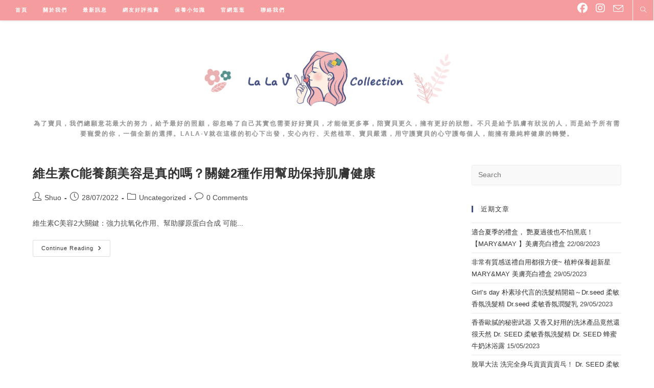

--- FILE ---
content_type: text/html; charset=UTF-8
request_url: https://lalavblog.com/tag/%E7%B6%AD%E7%94%9F%E7%B4%A0c/
body_size: 19155
content:
<!DOCTYPE html>
<html class="html" lang="zh-TW">
<head>
	<meta charset="UTF-8">
	<link rel="profile" href="https://gmpg.org/xfn/11">

	<meta name='robots' content='index, follow, max-image-preview:large, max-snippet:-1, max-video-preview:-1' />
	<style>img:is([sizes="auto" i], [sizes^="auto," i]) { contain-intrinsic-size: 3000px 1500px }</style>
	<meta name="viewport" content="width=device-width, initial-scale=1">
	<!-- This site is optimized with the Yoast SEO plugin v26.8 - https://yoast.com/product/yoast-seo-wordpress/ -->
	<title>維生素C 彙整 - LaLa V</title>
	<link rel="canonical" href="https://lalavblog.com/tag/維生素c/" />
	<meta property="og:locale" content="zh_TW" />
	<meta property="og:type" content="article" />
	<meta property="og:title" content="維生素C 彙整 - LaLa V" />
	<meta property="og:url" content="https://lalavblog.com/tag/維生素c/" />
	<meta property="og:site_name" content="LaLa V" />
	<meta name="twitter:card" content="summary_large_image" />
	<script type="application/ld+json" class="yoast-schema-graph">{"@context":"https://schema.org","@graph":[{"@type":"CollectionPage","@id":"https://lalavblog.com/tag/%e7%b6%ad%e7%94%9f%e7%b4%a0c/","url":"https://lalavblog.com/tag/%e7%b6%ad%e7%94%9f%e7%b4%a0c/","name":"維生素C 彙整 - LaLa V","isPartOf":{"@id":"https://lalavblog.com/#website"},"breadcrumb":{"@id":"https://lalavblog.com/tag/%e7%b6%ad%e7%94%9f%e7%b4%a0c/#breadcrumb"},"inLanguage":"zh-TW"},{"@type":"BreadcrumbList","@id":"https://lalavblog.com/tag/%e7%b6%ad%e7%94%9f%e7%b4%a0c/#breadcrumb","itemListElement":[{"@type":"ListItem","position":1,"name":"首頁","item":"https://lalavblog.com/"},{"@type":"ListItem","position":2,"name":"維生素C"}]},{"@type":"WebSite","@id":"https://lalavblog.com/#website","url":"https://lalavblog.com/","name":"LaLa V","description":"為了寶貝，我們總願意花最大的努力，給予最好的照顧，卻忽略了自己其實也需要好好寶貝，才能做更多事，陪寶貝更久，擁有更好的狀態。不只是給予肌膚有狀況的人，而是給予所有需要寵愛的你，一個全新的選擇。LaLa-V就在這樣的初心下出發，安心內行、天然植萃、寶貝嚴選，用守護寶貝的心守護每個人，能擁有最純粹健康的轉變。","publisher":{"@id":"https://lalavblog.com/#organization"},"potentialAction":[{"@type":"SearchAction","target":{"@type":"EntryPoint","urlTemplate":"https://lalavblog.com/?s={search_term_string}"},"query-input":{"@type":"PropertyValueSpecification","valueRequired":true,"valueName":"search_term_string"}}],"inLanguage":"zh-TW"},{"@type":"Organization","@id":"https://lalavblog.com/#organization","name":"LaLa V","url":"https://lalavblog.com/","logo":{"@type":"ImageObject","inLanguage":"zh-TW","@id":"https://lalavblog.com/#/schema/logo/image/","url":"https://lalavblog.com/wp-content/uploads/2020/10/cropped-lalav_工作區域-1.png","contentUrl":"https://lalavblog.com/wp-content/uploads/2020/10/cropped-lalav_工作區域-1.png","width":1027,"height":250,"caption":"LaLa V"},"image":{"@id":"https://lalavblog.com/#/schema/logo/image/"},"sameAs":["https://www.facebook.com/lalavcollection/","https://www.instagram.com/lalavcollection/"]}]}</script>
	<!-- / Yoast SEO plugin. -->


<link rel='dns-prefetch' href='//stats.wp.com' />
<link rel='dns-prefetch' href='//maxcdn.bootstrapcdn.com' />
<link rel='dns-prefetch' href='//www.googletagmanager.com' />
<link rel="alternate" type="application/rss+xml" title="訂閱《LaLa V》&raquo; 資訊提供" href="https://lalavblog.com/feed/" />
<link rel="alternate" type="application/rss+xml" title="訂閱《LaLa V》&raquo; 留言的資訊提供" href="https://lalavblog.com/comments/feed/" />
<link rel="alternate" type="application/rss+xml" title="訂閱《LaLa V》&raquo; 標籤〈維生素C〉的資訊提供" href="https://lalavblog.com/tag/%e7%b6%ad%e7%94%9f%e7%b4%a0c/feed/" />
<script>
window._wpemojiSettings = {"baseUrl":"https:\/\/s.w.org\/images\/core\/emoji\/16.0.1\/72x72\/","ext":".png","svgUrl":"https:\/\/s.w.org\/images\/core\/emoji\/16.0.1\/svg\/","svgExt":".svg","source":{"concatemoji":"https:\/\/lalavblog.com\/wp-includes\/js\/wp-emoji-release.min.js?ver=6.8.3"}};
/*! This file is auto-generated */
!function(s,n){var o,i,e;function c(e){try{var t={supportTests:e,timestamp:(new Date).valueOf()};sessionStorage.setItem(o,JSON.stringify(t))}catch(e){}}function p(e,t,n){e.clearRect(0,0,e.canvas.width,e.canvas.height),e.fillText(t,0,0);var t=new Uint32Array(e.getImageData(0,0,e.canvas.width,e.canvas.height).data),a=(e.clearRect(0,0,e.canvas.width,e.canvas.height),e.fillText(n,0,0),new Uint32Array(e.getImageData(0,0,e.canvas.width,e.canvas.height).data));return t.every(function(e,t){return e===a[t]})}function u(e,t){e.clearRect(0,0,e.canvas.width,e.canvas.height),e.fillText(t,0,0);for(var n=e.getImageData(16,16,1,1),a=0;a<n.data.length;a++)if(0!==n.data[a])return!1;return!0}function f(e,t,n,a){switch(t){case"flag":return n(e,"\ud83c\udff3\ufe0f\u200d\u26a7\ufe0f","\ud83c\udff3\ufe0f\u200b\u26a7\ufe0f")?!1:!n(e,"\ud83c\udde8\ud83c\uddf6","\ud83c\udde8\u200b\ud83c\uddf6")&&!n(e,"\ud83c\udff4\udb40\udc67\udb40\udc62\udb40\udc65\udb40\udc6e\udb40\udc67\udb40\udc7f","\ud83c\udff4\u200b\udb40\udc67\u200b\udb40\udc62\u200b\udb40\udc65\u200b\udb40\udc6e\u200b\udb40\udc67\u200b\udb40\udc7f");case"emoji":return!a(e,"\ud83e\udedf")}return!1}function g(e,t,n,a){var r="undefined"!=typeof WorkerGlobalScope&&self instanceof WorkerGlobalScope?new OffscreenCanvas(300,150):s.createElement("canvas"),o=r.getContext("2d",{willReadFrequently:!0}),i=(o.textBaseline="top",o.font="600 32px Arial",{});return e.forEach(function(e){i[e]=t(o,e,n,a)}),i}function t(e){var t=s.createElement("script");t.src=e,t.defer=!0,s.head.appendChild(t)}"undefined"!=typeof Promise&&(o="wpEmojiSettingsSupports",i=["flag","emoji"],n.supports={everything:!0,everythingExceptFlag:!0},e=new Promise(function(e){s.addEventListener("DOMContentLoaded",e,{once:!0})}),new Promise(function(t){var n=function(){try{var e=JSON.parse(sessionStorage.getItem(o));if("object"==typeof e&&"number"==typeof e.timestamp&&(new Date).valueOf()<e.timestamp+604800&&"object"==typeof e.supportTests)return e.supportTests}catch(e){}return null}();if(!n){if("undefined"!=typeof Worker&&"undefined"!=typeof OffscreenCanvas&&"undefined"!=typeof URL&&URL.createObjectURL&&"undefined"!=typeof Blob)try{var e="postMessage("+g.toString()+"("+[JSON.stringify(i),f.toString(),p.toString(),u.toString()].join(",")+"));",a=new Blob([e],{type:"text/javascript"}),r=new Worker(URL.createObjectURL(a),{name:"wpTestEmojiSupports"});return void(r.onmessage=function(e){c(n=e.data),r.terminate(),t(n)})}catch(e){}c(n=g(i,f,p,u))}t(n)}).then(function(e){for(var t in e)n.supports[t]=e[t],n.supports.everything=n.supports.everything&&n.supports[t],"flag"!==t&&(n.supports.everythingExceptFlag=n.supports.everythingExceptFlag&&n.supports[t]);n.supports.everythingExceptFlag=n.supports.everythingExceptFlag&&!n.supports.flag,n.DOMReady=!1,n.readyCallback=function(){n.DOMReady=!0}}).then(function(){return e}).then(function(){var e;n.supports.everything||(n.readyCallback(),(e=n.source||{}).concatemoji?t(e.concatemoji):e.wpemoji&&e.twemoji&&(t(e.twemoji),t(e.wpemoji)))}))}((window,document),window._wpemojiSettings);
</script>
<link rel='stylesheet' id='sbi_styles-css' href='https://lalavblog.com/wp-content/plugins/instagram-feed/css/sbi-styles.min.css?ver=6.10.0' media='all' />
<link rel='stylesheet' id='sby_common_styles-css' href='https://lalavblog.com/wp-content/plugins/feeds-for-youtube/public/build/css/sb-youtube-common.css?ver=2.6.2' media='all' />
<link rel='stylesheet' id='sby_styles-css' href='https://lalavblog.com/wp-content/plugins/feeds-for-youtube/public/build/css/sb-youtube-free.css?ver=2.6.2' media='all' />
<link rel='stylesheet' id='ops-swiper-css' href='https://lalavblog.com/wp-content/plugins/ocean-posts-slider/assets/vendors/swiper/swiper-bundle.min.css?ver=6.8.3' media='all' />
<link rel='stylesheet' id='ops-styles-css' href='https://lalavblog.com/wp-content/plugins/ocean-posts-slider/assets/css/style.min.css?ver=6.8.3' media='all' />
<link rel='stylesheet' id='wp-block-library-css' href='https://lalavblog.com/wp-includes/css/dist/block-library/style.min.css?ver=6.8.3' media='all' />
<style id='wp-block-library-theme-inline-css'>
.wp-block-audio :where(figcaption){color:#555;font-size:13px;text-align:center}.is-dark-theme .wp-block-audio :where(figcaption){color:#ffffffa6}.wp-block-audio{margin:0 0 1em}.wp-block-code{border:1px solid #ccc;border-radius:4px;font-family:Menlo,Consolas,monaco,monospace;padding:.8em 1em}.wp-block-embed :where(figcaption){color:#555;font-size:13px;text-align:center}.is-dark-theme .wp-block-embed :where(figcaption){color:#ffffffa6}.wp-block-embed{margin:0 0 1em}.blocks-gallery-caption{color:#555;font-size:13px;text-align:center}.is-dark-theme .blocks-gallery-caption{color:#ffffffa6}:root :where(.wp-block-image figcaption){color:#555;font-size:13px;text-align:center}.is-dark-theme :root :where(.wp-block-image figcaption){color:#ffffffa6}.wp-block-image{margin:0 0 1em}.wp-block-pullquote{border-bottom:4px solid;border-top:4px solid;color:currentColor;margin-bottom:1.75em}.wp-block-pullquote cite,.wp-block-pullquote footer,.wp-block-pullquote__citation{color:currentColor;font-size:.8125em;font-style:normal;text-transform:uppercase}.wp-block-quote{border-left:.25em solid;margin:0 0 1.75em;padding-left:1em}.wp-block-quote cite,.wp-block-quote footer{color:currentColor;font-size:.8125em;font-style:normal;position:relative}.wp-block-quote:where(.has-text-align-right){border-left:none;border-right:.25em solid;padding-left:0;padding-right:1em}.wp-block-quote:where(.has-text-align-center){border:none;padding-left:0}.wp-block-quote.is-large,.wp-block-quote.is-style-large,.wp-block-quote:where(.is-style-plain){border:none}.wp-block-search .wp-block-search__label{font-weight:700}.wp-block-search__button{border:1px solid #ccc;padding:.375em .625em}:where(.wp-block-group.has-background){padding:1.25em 2.375em}.wp-block-separator.has-css-opacity{opacity:.4}.wp-block-separator{border:none;border-bottom:2px solid;margin-left:auto;margin-right:auto}.wp-block-separator.has-alpha-channel-opacity{opacity:1}.wp-block-separator:not(.is-style-wide):not(.is-style-dots){width:100px}.wp-block-separator.has-background:not(.is-style-dots){border-bottom:none;height:1px}.wp-block-separator.has-background:not(.is-style-wide):not(.is-style-dots){height:2px}.wp-block-table{margin:0 0 1em}.wp-block-table td,.wp-block-table th{word-break:normal}.wp-block-table :where(figcaption){color:#555;font-size:13px;text-align:center}.is-dark-theme .wp-block-table :where(figcaption){color:#ffffffa6}.wp-block-video :where(figcaption){color:#555;font-size:13px;text-align:center}.is-dark-theme .wp-block-video :where(figcaption){color:#ffffffa6}.wp-block-video{margin:0 0 1em}:root :where(.wp-block-template-part.has-background){margin-bottom:0;margin-top:0;padding:1.25em 2.375em}
</style>
<style id='classic-theme-styles-inline-css'>
/*! This file is auto-generated */
.wp-block-button__link{color:#fff;background-color:#32373c;border-radius:9999px;box-shadow:none;text-decoration:none;padding:calc(.667em + 2px) calc(1.333em + 2px);font-size:1.125em}.wp-block-file__button{background:#32373c;color:#fff;text-decoration:none}
</style>
<link rel='stylesheet' id='mediaelement-css' href='https://lalavblog.com/wp-includes/js/mediaelement/mediaelementplayer-legacy.min.css?ver=4.2.17' media='all' />
<link rel='stylesheet' id='wp-mediaelement-css' href='https://lalavblog.com/wp-includes/js/mediaelement/wp-mediaelement.min.css?ver=6.8.3' media='all' />
<style id='jetpack-sharing-buttons-style-inline-css'>
.jetpack-sharing-buttons__services-list{display:flex;flex-direction:row;flex-wrap:wrap;gap:0;list-style-type:none;margin:5px;padding:0}.jetpack-sharing-buttons__services-list.has-small-icon-size{font-size:12px}.jetpack-sharing-buttons__services-list.has-normal-icon-size{font-size:16px}.jetpack-sharing-buttons__services-list.has-large-icon-size{font-size:24px}.jetpack-sharing-buttons__services-list.has-huge-icon-size{font-size:36px}@media print{.jetpack-sharing-buttons__services-list{display:none!important}}.editor-styles-wrapper .wp-block-jetpack-sharing-buttons{gap:0;padding-inline-start:0}ul.jetpack-sharing-buttons__services-list.has-background{padding:1.25em 2.375em}
</style>
<style id='global-styles-inline-css'>
:root{--wp--preset--aspect-ratio--square: 1;--wp--preset--aspect-ratio--4-3: 4/3;--wp--preset--aspect-ratio--3-4: 3/4;--wp--preset--aspect-ratio--3-2: 3/2;--wp--preset--aspect-ratio--2-3: 2/3;--wp--preset--aspect-ratio--16-9: 16/9;--wp--preset--aspect-ratio--9-16: 9/16;--wp--preset--color--black: #000000;--wp--preset--color--cyan-bluish-gray: #abb8c3;--wp--preset--color--white: #ffffff;--wp--preset--color--pale-pink: #f78da7;--wp--preset--color--vivid-red: #cf2e2e;--wp--preset--color--luminous-vivid-orange: #ff6900;--wp--preset--color--luminous-vivid-amber: #fcb900;--wp--preset--color--light-green-cyan: #7bdcb5;--wp--preset--color--vivid-green-cyan: #00d084;--wp--preset--color--pale-cyan-blue: #8ed1fc;--wp--preset--color--vivid-cyan-blue: #0693e3;--wp--preset--color--vivid-purple: #9b51e0;--wp--preset--gradient--vivid-cyan-blue-to-vivid-purple: linear-gradient(135deg,rgba(6,147,227,1) 0%,rgb(155,81,224) 100%);--wp--preset--gradient--light-green-cyan-to-vivid-green-cyan: linear-gradient(135deg,rgb(122,220,180) 0%,rgb(0,208,130) 100%);--wp--preset--gradient--luminous-vivid-amber-to-luminous-vivid-orange: linear-gradient(135deg,rgba(252,185,0,1) 0%,rgba(255,105,0,1) 100%);--wp--preset--gradient--luminous-vivid-orange-to-vivid-red: linear-gradient(135deg,rgba(255,105,0,1) 0%,rgb(207,46,46) 100%);--wp--preset--gradient--very-light-gray-to-cyan-bluish-gray: linear-gradient(135deg,rgb(238,238,238) 0%,rgb(169,184,195) 100%);--wp--preset--gradient--cool-to-warm-spectrum: linear-gradient(135deg,rgb(74,234,220) 0%,rgb(151,120,209) 20%,rgb(207,42,186) 40%,rgb(238,44,130) 60%,rgb(251,105,98) 80%,rgb(254,248,76) 100%);--wp--preset--gradient--blush-light-purple: linear-gradient(135deg,rgb(255,206,236) 0%,rgb(152,150,240) 100%);--wp--preset--gradient--blush-bordeaux: linear-gradient(135deg,rgb(254,205,165) 0%,rgb(254,45,45) 50%,rgb(107,0,62) 100%);--wp--preset--gradient--luminous-dusk: linear-gradient(135deg,rgb(255,203,112) 0%,rgb(199,81,192) 50%,rgb(65,88,208) 100%);--wp--preset--gradient--pale-ocean: linear-gradient(135deg,rgb(255,245,203) 0%,rgb(182,227,212) 50%,rgb(51,167,181) 100%);--wp--preset--gradient--electric-grass: linear-gradient(135deg,rgb(202,248,128) 0%,rgb(113,206,126) 100%);--wp--preset--gradient--midnight: linear-gradient(135deg,rgb(2,3,129) 0%,rgb(40,116,252) 100%);--wp--preset--font-size--small: 13px;--wp--preset--font-size--medium: 20px;--wp--preset--font-size--large: 36px;--wp--preset--font-size--x-large: 42px;--wp--preset--spacing--20: 0.44rem;--wp--preset--spacing--30: 0.67rem;--wp--preset--spacing--40: 1rem;--wp--preset--spacing--50: 1.5rem;--wp--preset--spacing--60: 2.25rem;--wp--preset--spacing--70: 3.38rem;--wp--preset--spacing--80: 5.06rem;--wp--preset--shadow--natural: 6px 6px 9px rgba(0, 0, 0, 0.2);--wp--preset--shadow--deep: 12px 12px 50px rgba(0, 0, 0, 0.4);--wp--preset--shadow--sharp: 6px 6px 0px rgba(0, 0, 0, 0.2);--wp--preset--shadow--outlined: 6px 6px 0px -3px rgba(255, 255, 255, 1), 6px 6px rgba(0, 0, 0, 1);--wp--preset--shadow--crisp: 6px 6px 0px rgba(0, 0, 0, 1);}:where(.is-layout-flex){gap: 0.5em;}:where(.is-layout-grid){gap: 0.5em;}body .is-layout-flex{display: flex;}.is-layout-flex{flex-wrap: wrap;align-items: center;}.is-layout-flex > :is(*, div){margin: 0;}body .is-layout-grid{display: grid;}.is-layout-grid > :is(*, div){margin: 0;}:where(.wp-block-columns.is-layout-flex){gap: 2em;}:where(.wp-block-columns.is-layout-grid){gap: 2em;}:where(.wp-block-post-template.is-layout-flex){gap: 1.25em;}:where(.wp-block-post-template.is-layout-grid){gap: 1.25em;}.has-black-color{color: var(--wp--preset--color--black) !important;}.has-cyan-bluish-gray-color{color: var(--wp--preset--color--cyan-bluish-gray) !important;}.has-white-color{color: var(--wp--preset--color--white) !important;}.has-pale-pink-color{color: var(--wp--preset--color--pale-pink) !important;}.has-vivid-red-color{color: var(--wp--preset--color--vivid-red) !important;}.has-luminous-vivid-orange-color{color: var(--wp--preset--color--luminous-vivid-orange) !important;}.has-luminous-vivid-amber-color{color: var(--wp--preset--color--luminous-vivid-amber) !important;}.has-light-green-cyan-color{color: var(--wp--preset--color--light-green-cyan) !important;}.has-vivid-green-cyan-color{color: var(--wp--preset--color--vivid-green-cyan) !important;}.has-pale-cyan-blue-color{color: var(--wp--preset--color--pale-cyan-blue) !important;}.has-vivid-cyan-blue-color{color: var(--wp--preset--color--vivid-cyan-blue) !important;}.has-vivid-purple-color{color: var(--wp--preset--color--vivid-purple) !important;}.has-black-background-color{background-color: var(--wp--preset--color--black) !important;}.has-cyan-bluish-gray-background-color{background-color: var(--wp--preset--color--cyan-bluish-gray) !important;}.has-white-background-color{background-color: var(--wp--preset--color--white) !important;}.has-pale-pink-background-color{background-color: var(--wp--preset--color--pale-pink) !important;}.has-vivid-red-background-color{background-color: var(--wp--preset--color--vivid-red) !important;}.has-luminous-vivid-orange-background-color{background-color: var(--wp--preset--color--luminous-vivid-orange) !important;}.has-luminous-vivid-amber-background-color{background-color: var(--wp--preset--color--luminous-vivid-amber) !important;}.has-light-green-cyan-background-color{background-color: var(--wp--preset--color--light-green-cyan) !important;}.has-vivid-green-cyan-background-color{background-color: var(--wp--preset--color--vivid-green-cyan) !important;}.has-pale-cyan-blue-background-color{background-color: var(--wp--preset--color--pale-cyan-blue) !important;}.has-vivid-cyan-blue-background-color{background-color: var(--wp--preset--color--vivid-cyan-blue) !important;}.has-vivid-purple-background-color{background-color: var(--wp--preset--color--vivid-purple) !important;}.has-black-border-color{border-color: var(--wp--preset--color--black) !important;}.has-cyan-bluish-gray-border-color{border-color: var(--wp--preset--color--cyan-bluish-gray) !important;}.has-white-border-color{border-color: var(--wp--preset--color--white) !important;}.has-pale-pink-border-color{border-color: var(--wp--preset--color--pale-pink) !important;}.has-vivid-red-border-color{border-color: var(--wp--preset--color--vivid-red) !important;}.has-luminous-vivid-orange-border-color{border-color: var(--wp--preset--color--luminous-vivid-orange) !important;}.has-luminous-vivid-amber-border-color{border-color: var(--wp--preset--color--luminous-vivid-amber) !important;}.has-light-green-cyan-border-color{border-color: var(--wp--preset--color--light-green-cyan) !important;}.has-vivid-green-cyan-border-color{border-color: var(--wp--preset--color--vivid-green-cyan) !important;}.has-pale-cyan-blue-border-color{border-color: var(--wp--preset--color--pale-cyan-blue) !important;}.has-vivid-cyan-blue-border-color{border-color: var(--wp--preset--color--vivid-cyan-blue) !important;}.has-vivid-purple-border-color{border-color: var(--wp--preset--color--vivid-purple) !important;}.has-vivid-cyan-blue-to-vivid-purple-gradient-background{background: var(--wp--preset--gradient--vivid-cyan-blue-to-vivid-purple) !important;}.has-light-green-cyan-to-vivid-green-cyan-gradient-background{background: var(--wp--preset--gradient--light-green-cyan-to-vivid-green-cyan) !important;}.has-luminous-vivid-amber-to-luminous-vivid-orange-gradient-background{background: var(--wp--preset--gradient--luminous-vivid-amber-to-luminous-vivid-orange) !important;}.has-luminous-vivid-orange-to-vivid-red-gradient-background{background: var(--wp--preset--gradient--luminous-vivid-orange-to-vivid-red) !important;}.has-very-light-gray-to-cyan-bluish-gray-gradient-background{background: var(--wp--preset--gradient--very-light-gray-to-cyan-bluish-gray) !important;}.has-cool-to-warm-spectrum-gradient-background{background: var(--wp--preset--gradient--cool-to-warm-spectrum) !important;}.has-blush-light-purple-gradient-background{background: var(--wp--preset--gradient--blush-light-purple) !important;}.has-blush-bordeaux-gradient-background{background: var(--wp--preset--gradient--blush-bordeaux) !important;}.has-luminous-dusk-gradient-background{background: var(--wp--preset--gradient--luminous-dusk) !important;}.has-pale-ocean-gradient-background{background: var(--wp--preset--gradient--pale-ocean) !important;}.has-electric-grass-gradient-background{background: var(--wp--preset--gradient--electric-grass) !important;}.has-midnight-gradient-background{background: var(--wp--preset--gradient--midnight) !important;}.has-small-font-size{font-size: var(--wp--preset--font-size--small) !important;}.has-medium-font-size{font-size: var(--wp--preset--font-size--medium) !important;}.has-large-font-size{font-size: var(--wp--preset--font-size--large) !important;}.has-x-large-font-size{font-size: var(--wp--preset--font-size--x-large) !important;}
:where(.wp-block-post-template.is-layout-flex){gap: 1.25em;}:where(.wp-block-post-template.is-layout-grid){gap: 1.25em;}
:where(.wp-block-columns.is-layout-flex){gap: 2em;}:where(.wp-block-columns.is-layout-grid){gap: 2em;}
:root :where(.wp-block-pullquote){font-size: 1.5em;line-height: 1.6;}
</style>
<link rel='stylesheet' id='cff-css' href='https://lalavblog.com/wp-content/plugins/custom-facebook-feed/assets/css/cff-style.min.css?ver=4.3.4' media='all' />
<link rel='stylesheet' id='sb-font-awesome-css' href='https://maxcdn.bootstrapcdn.com/font-awesome/4.7.0/css/font-awesome.min.css?ver=6.8.3' media='all' />
<link rel='stylesheet' id='oceanwp-style-css' href='https://lalavblog.com/wp-content/themes/oceanwp/assets/css/style.min.css?ver=1.0' media='all' />
<style id='oceanwp-style-inline-css'>
body div.wpforms-container-full .wpforms-form input[type=submit]:hover,
			body div.wpforms-container-full .wpforms-form input[type=submit]:active,
			body div.wpforms-container-full .wpforms-form button[type=submit]:hover,
			body div.wpforms-container-full .wpforms-form button[type=submit]:active,
			body div.wpforms-container-full .wpforms-form .wpforms-page-button:hover,
			body div.wpforms-container-full .wpforms-form .wpforms-page-button:active,
			body .wp-core-ui div.wpforms-container-full .wpforms-form input[type=submit]:hover,
			body .wp-core-ui div.wpforms-container-full .wpforms-form input[type=submit]:active,
			body .wp-core-ui div.wpforms-container-full .wpforms-form button[type=submit]:hover,
			body .wp-core-ui div.wpforms-container-full .wpforms-form button[type=submit]:active,
			body .wp-core-ui div.wpforms-container-full .wpforms-form .wpforms-page-button:hover,
			body .wp-core-ui div.wpforms-container-full .wpforms-form .wpforms-page-button:active {
					background: linear-gradient(0deg, rgba(0, 0, 0, 0.2), rgba(0, 0, 0, 0.2)), var(--wpforms-button-background-color-alt, var(--wpforms-button-background-color)) !important;
			}
</style>
<link rel='stylesheet' id='child-style-css' href='https://lalavblog.com/wp-content/themes/oceanwp-child-theme-master/style.css?ver=6.8.3' media='all' />
<link rel='stylesheet' id='font-awesome-css' href='https://lalavblog.com/wp-content/themes/oceanwp/assets/fonts/fontawesome/css/all.min.css?ver=6.7.2' media='all' />
<link rel='stylesheet' id='simple-line-icons-css' href='https://lalavblog.com/wp-content/themes/oceanwp/assets/css/third/simple-line-icons.min.css?ver=2.4.0' media='all' />
<link rel='stylesheet' id='oe-widgets-style-css' href='https://lalavblog.com/wp-content/plugins/ocean-extra/assets/css/widgets.css?ver=6.8.3' media='all' />
<link rel='stylesheet' id='oss-social-share-style-css' href='https://lalavblog.com/wp-content/plugins/ocean-social-sharing/assets/css/style.min.css?ver=6.8.3' media='all' />
<script src="https://lalavblog.com/wp-includes/js/jquery/jquery.min.js?ver=3.7.1" id="jquery-core-js"></script>
<script src="https://lalavblog.com/wp-includes/js/jquery/jquery-migrate.min.js?ver=3.4.1" id="jquery-migrate-js"></script>
<link rel="https://api.w.org/" href="https://lalavblog.com/wp-json/" /><link rel="alternate" title="JSON" type="application/json" href="https://lalavblog.com/wp-json/wp/v2/tags/305" /><link rel="EditURI" type="application/rsd+xml" title="RSD" href="https://lalavblog.com/xmlrpc.php?rsd" />
<meta name="generator" content="WordPress 6.8.3" />
<meta name="generator" content="Site Kit by Google 1.170.0" />	<style>img#wpstats{display:none}</style>
		<meta name="google-site-verification" content="DXqOy27dlzqUzq3GB_GiNIbtLpKjKny4ipTrtfoa5Xg"><meta name="generator" content="Elementor 3.34.2; features: additional_custom_breakpoints; settings: css_print_method-external, google_font-enabled, font_display-auto">
			<style>
				.e-con.e-parent:nth-of-type(n+4):not(.e-lazyloaded):not(.e-no-lazyload),
				.e-con.e-parent:nth-of-type(n+4):not(.e-lazyloaded):not(.e-no-lazyload) * {
					background-image: none !important;
				}
				@media screen and (max-height: 1024px) {
					.e-con.e-parent:nth-of-type(n+3):not(.e-lazyloaded):not(.e-no-lazyload),
					.e-con.e-parent:nth-of-type(n+3):not(.e-lazyloaded):not(.e-no-lazyload) * {
						background-image: none !important;
					}
				}
				@media screen and (max-height: 640px) {
					.e-con.e-parent:nth-of-type(n+2):not(.e-lazyloaded):not(.e-no-lazyload),
					.e-con.e-parent:nth-of-type(n+2):not(.e-lazyloaded):not(.e-no-lazyload) * {
						background-image: none !important;
					}
				}
			</style>
			<link rel="icon" href="https://lalavblog.com/wp-content/uploads/2021/04/cropped-lalav-icon-1-32x32.png" sizes="32x32" />
<link rel="icon" href="https://lalavblog.com/wp-content/uploads/2021/04/cropped-lalav-icon-1-192x192.png" sizes="192x192" />
<link rel="apple-touch-icon" href="https://lalavblog.com/wp-content/uploads/2021/04/cropped-lalav-icon-1-180x180.png" />
<meta name="msapplication-TileImage" content="https://lalavblog.com/wp-content/uploads/2021/04/cropped-lalav-icon-1-270x270.png" />
		<style id="wp-custom-css">
			/* Sidebar title */#sidebar .widget-title{background-color:#f9f9f9;font-size:11px;border-width:0 0 1px;padding:16px 12px;text-align:center}		</style>
		<!-- OceanWP CSS -->
<style type="text/css">
/* Colors */a:hover,a.light:hover,.theme-heading .text::before,.theme-heading .text::after,#top-bar-content >a:hover,#top-bar-social li.oceanwp-email a:hover,#site-navigation-wrap .dropdown-menu >li >a:hover,#site-header.medium-header #medium-searchform button:hover,.oceanwp-mobile-menu-icon a:hover,.blog-entry.post .blog-entry-header .entry-title a:hover,.blog-entry.post .blog-entry-readmore a:hover,.blog-entry.thumbnail-entry .blog-entry-category a,ul.meta li a:hover,.dropcap,.single nav.post-navigation .nav-links .title,body .related-post-title a:hover,body #wp-calendar caption,body .contact-info-widget.default i,body .contact-info-widget.big-icons i,body .custom-links-widget .oceanwp-custom-links li a:hover,body .custom-links-widget .oceanwp-custom-links li a:hover:before,body .posts-thumbnails-widget li a:hover,body .social-widget li.oceanwp-email a:hover,.comment-author .comment-meta .comment-reply-link,#respond #cancel-comment-reply-link:hover,#footer-widgets .footer-box a:hover,#footer-bottom a:hover,#footer-bottom #footer-bottom-menu a:hover,.sidr a:hover,.sidr-class-dropdown-toggle:hover,.sidr-class-menu-item-has-children.active >a,.sidr-class-menu-item-has-children.active >a >.sidr-class-dropdown-toggle,input[type=checkbox]:checked:before,.oceanwp-post-list.one .oceanwp-post-category:hover,.oceanwp-post-list.one .oceanwp-post-category:hover a,.oceanwp-post-list.two .slick-arrow:hover,.oceanwp-post-list.two article:hover .oceanwp-post-category,.oceanwp-post-list.two article:hover .oceanwp-post-category a{color:#424e7e}.single nav.post-navigation .nav-links .title .owp-icon use,.blog-entry.post .blog-entry-readmore a:hover .owp-icon use,body .contact-info-widget.default .owp-icon use,body .contact-info-widget.big-icons .owp-icon use{stroke:#424e7e}input[type="button"],input[type="reset"],input[type="submit"],button[type="submit"],.button,#site-navigation-wrap .dropdown-menu >li.btn >a >span,.thumbnail:hover i,.thumbnail:hover .link-post-svg-icon,.post-quote-content,.omw-modal .omw-close-modal,body .contact-info-widget.big-icons li:hover i,body .contact-info-widget.big-icons li:hover .owp-icon,body div.wpforms-container-full .wpforms-form input[type=submit],body div.wpforms-container-full .wpforms-form button[type=submit],body div.wpforms-container-full .wpforms-form .wpforms-page-button,.woocommerce-cart .wp-element-button,.woocommerce-checkout .wp-element-button,.wp-block-button__link,.oceanwp-post-list.one .readmore:hover,.oceanwp-post-list.one .oceanwp-post-category,.oceanwp-post-list.two .oceanwp-post-category,.oceanwp-post-list.two article:hover .slide-overlay-wrap{background-color:#424e7e}.widget-title{border-color:#424e7e}blockquote{border-color:#424e7e}.wp-block-quote{border-color:#424e7e}#searchform-dropdown{border-color:#424e7e}.dropdown-menu .sub-menu{border-color:#424e7e}.blog-entry.large-entry .blog-entry-readmore a:hover{border-color:#424e7e}.oceanwp-newsletter-form-wrap input[type="email"]:focus{border-color:#424e7e}.social-widget li.oceanwp-email a:hover{border-color:#424e7e}#respond #cancel-comment-reply-link:hover{border-color:#424e7e}body .contact-info-widget.big-icons li:hover i{border-color:#424e7e}body .contact-info-widget.big-icons li:hover .owp-icon{border-color:#424e7e}#footer-widgets .oceanwp-newsletter-form-wrap input[type="email"]:focus{border-color:#424e7e}.oceanwp-post-list.one .readmore:hover{border-color:#424e7e}input[type="button"]:hover,input[type="reset"]:hover,input[type="submit"]:hover,button[type="submit"]:hover,input[type="button"]:focus,input[type="reset"]:focus,input[type="submit"]:focus,button[type="submit"]:focus,.button:hover,.button:focus,#site-navigation-wrap .dropdown-menu >li.btn >a:hover >span,.post-quote-author,.omw-modal .omw-close-modal:hover,body div.wpforms-container-full .wpforms-form input[type=submit]:hover,body div.wpforms-container-full .wpforms-form button[type=submit]:hover,body div.wpforms-container-full .wpforms-form .wpforms-page-button:hover,.woocommerce-cart .wp-element-button:hover,.woocommerce-checkout .wp-element-button:hover,.wp-block-button__link:hover{background-color:#f49c9e}table th,table td,hr,.content-area,body.content-left-sidebar #content-wrap .content-area,.content-left-sidebar .content-area,#top-bar-wrap,#site-header,#site-header.top-header #search-toggle,.dropdown-menu ul li,.centered-minimal-page-header,.blog-entry.post,.blog-entry.grid-entry .blog-entry-inner,.blog-entry.thumbnail-entry .blog-entry-bottom,.single-post .entry-title,.single .entry-share-wrap .entry-share,.single .entry-share,.single .entry-share ul li a,.single nav.post-navigation,.single nav.post-navigation .nav-links .nav-previous,#author-bio,#author-bio .author-bio-avatar,#author-bio .author-bio-social li a,#related-posts,#comments,.comment-body,#respond #cancel-comment-reply-link,#blog-entries .type-page,.page-numbers a,.page-numbers span:not(.elementor-screen-only),.page-links span,body #wp-calendar caption,body #wp-calendar th,body #wp-calendar tbody,body .contact-info-widget.default i,body .contact-info-widget.big-icons i,body .contact-info-widget.big-icons .owp-icon,body .contact-info-widget.default .owp-icon,body .posts-thumbnails-widget li,body .tagcloud a{border-color:#ffffff}body .theme-button,body input[type="submit"],body button[type="submit"],body button,body .button,body div.wpforms-container-full .wpforms-form input[type=submit],body div.wpforms-container-full .wpforms-form button[type=submit],body div.wpforms-container-full .wpforms-form .wpforms-page-button,.woocommerce-cart .wp-element-button,.woocommerce-checkout .wp-element-button,.wp-block-button__link{border-color:#ffffff}body .theme-button:hover,body input[type="submit"]:hover,body button[type="submit"]:hover,body button:hover,body .button:hover,body div.wpforms-container-full .wpforms-form input[type=submit]:hover,body div.wpforms-container-full .wpforms-form input[type=submit]:active,body div.wpforms-container-full .wpforms-form button[type=submit]:hover,body div.wpforms-container-full .wpforms-form button[type=submit]:active,body div.wpforms-container-full .wpforms-form .wpforms-page-button:hover,body div.wpforms-container-full .wpforms-form .wpforms-page-button:active,.woocommerce-cart .wp-element-button:hover,.woocommerce-checkout .wp-element-button:hover,.wp-block-button__link:hover{border-color:#ffffff}form input[type="text"],form input[type="password"],form input[type="email"],form input[type="url"],form input[type="date"],form input[type="month"],form input[type="time"],form input[type="datetime"],form input[type="datetime-local"],form input[type="week"],form input[type="number"],form input[type="search"],form input[type="tel"],form input[type="color"],form select,form textarea,.select2-container .select2-choice,.woocommerce .woocommerce-checkout .select2-container--default .select2-selection--single{border-color:#eeeeee}body div.wpforms-container-full .wpforms-form input[type=date],body div.wpforms-container-full .wpforms-form input[type=datetime],body div.wpforms-container-full .wpforms-form input[type=datetime-local],body div.wpforms-container-full .wpforms-form input[type=email],body div.wpforms-container-full .wpforms-form input[type=month],body div.wpforms-container-full .wpforms-form input[type=number],body div.wpforms-container-full .wpforms-form input[type=password],body div.wpforms-container-full .wpforms-form input[type=range],body div.wpforms-container-full .wpforms-form input[type=search],body div.wpforms-container-full .wpforms-form input[type=tel],body div.wpforms-container-full .wpforms-form input[type=text],body div.wpforms-container-full .wpforms-form input[type=time],body div.wpforms-container-full .wpforms-form input[type=url],body div.wpforms-container-full .wpforms-form input[type=week],body div.wpforms-container-full .wpforms-form select,body div.wpforms-container-full .wpforms-form textarea{border-color:#eeeeee}form input[type="text"]:focus,form input[type="password"]:focus,form input[type="email"]:focus,form input[type="tel"]:focus,form input[type="url"]:focus,form input[type="search"]:focus,form textarea:focus,.select2-drop-active,.select2-dropdown-open.select2-drop-above .select2-choice,.select2-dropdown-open.select2-drop-above .select2-choices,.select2-drop.select2-drop-above.select2-drop-active,.select2-container-active .select2-choice,.select2-container-active .select2-choices{border-color:#9543d5}body div.wpforms-container-full .wpforms-form input:focus,body div.wpforms-container-full .wpforms-form textarea:focus,body div.wpforms-container-full .wpforms-form select:focus{border-color:#9543d5}form input[type="text"],form input[type="password"],form input[type="email"],form input[type="url"],form input[type="date"],form input[type="month"],form input[type="time"],form input[type="datetime"],form input[type="datetime-local"],form input[type="week"],form input[type="number"],form input[type="search"],form input[type="tel"],form input[type="color"],form select,form textarea,.woocommerce .woocommerce-checkout .select2-container--default .select2-selection--single{background-color:#f9f9f9}body div.wpforms-container-full .wpforms-form input[type=date],body div.wpforms-container-full .wpforms-form input[type=datetime],body div.wpforms-container-full .wpforms-form input[type=datetime-local],body div.wpforms-container-full .wpforms-form input[type=email],body div.wpforms-container-full .wpforms-form input[type=month],body div.wpforms-container-full .wpforms-form input[type=number],body div.wpforms-container-full .wpforms-form input[type=password],body div.wpforms-container-full .wpforms-form input[type=range],body div.wpforms-container-full .wpforms-form input[type=search],body div.wpforms-container-full .wpforms-form input[type=tel],body div.wpforms-container-full .wpforms-form input[type=text],body div.wpforms-container-full .wpforms-form input[type=time],body div.wpforms-container-full .wpforms-form input[type=url],body div.wpforms-container-full .wpforms-form input[type=week],body div.wpforms-container-full .wpforms-form select,body div.wpforms-container-full .wpforms-form textarea{background-color:#f9f9f9}/* OceanWP Style Settings CSS */.theme-button,input[type="submit"],button[type="submit"],button,.button,body div.wpforms-container-full .wpforms-form input[type=submit],body div.wpforms-container-full .wpforms-form button[type=submit],body div.wpforms-container-full .wpforms-form .wpforms-page-button{border-style:solid}.theme-button,input[type="submit"],button[type="submit"],button,.button,body div.wpforms-container-full .wpforms-form input[type=submit],body div.wpforms-container-full .wpforms-form button[type=submit],body div.wpforms-container-full .wpforms-form .wpforms-page-button{border-width:1px}form input[type="text"],form input[type="password"],form input[type="email"],form input[type="url"],form input[type="date"],form input[type="month"],form input[type="time"],form input[type="datetime"],form input[type="datetime-local"],form input[type="week"],form input[type="number"],form input[type="search"],form input[type="tel"],form input[type="color"],form select,form textarea,.woocommerce .woocommerce-checkout .select2-container--default .select2-selection--single{border-style:solid}body div.wpforms-container-full .wpforms-form input[type=date],body div.wpforms-container-full .wpforms-form input[type=datetime],body div.wpforms-container-full .wpforms-form input[type=datetime-local],body div.wpforms-container-full .wpforms-form input[type=email],body div.wpforms-container-full .wpforms-form input[type=month],body div.wpforms-container-full .wpforms-form input[type=number],body div.wpforms-container-full .wpforms-form input[type=password],body div.wpforms-container-full .wpforms-form input[type=range],body div.wpforms-container-full .wpforms-form input[type=search],body div.wpforms-container-full .wpforms-form input[type=tel],body div.wpforms-container-full .wpforms-form input[type=text],body div.wpforms-container-full .wpforms-form input[type=time],body div.wpforms-container-full .wpforms-form input[type=url],body div.wpforms-container-full .wpforms-form input[type=week],body div.wpforms-container-full .wpforms-form select,body div.wpforms-container-full .wpforms-form textarea{border-style:solid}form input[type="text"],form input[type="password"],form input[type="email"],form input[type="url"],form input[type="date"],form input[type="month"],form input[type="time"],form input[type="datetime"],form input[type="datetime-local"],form input[type="week"],form input[type="number"],form input[type="search"],form input[type="tel"],form input[type="color"],form select,form textarea{border-radius:3px}body div.wpforms-container-full .wpforms-form input[type=date],body div.wpforms-container-full .wpforms-form input[type=datetime],body div.wpforms-container-full .wpforms-form input[type=datetime-local],body div.wpforms-container-full .wpforms-form input[type=email],body div.wpforms-container-full .wpforms-form input[type=month],body div.wpforms-container-full .wpforms-form input[type=number],body div.wpforms-container-full .wpforms-form input[type=password],body div.wpforms-container-full .wpforms-form input[type=range],body div.wpforms-container-full .wpforms-form input[type=search],body div.wpforms-container-full .wpforms-form input[type=tel],body div.wpforms-container-full .wpforms-form input[type=text],body div.wpforms-container-full .wpforms-form input[type=time],body div.wpforms-container-full .wpforms-form input[type=url],body div.wpforms-container-full .wpforms-form input[type=week],body div.wpforms-container-full .wpforms-form select,body div.wpforms-container-full .wpforms-form textarea{border-radius:3px}#main #content-wrap,.separate-layout #main #content-wrap{padding-top:1px}#scroll-top{background-color:#f49c9e}#scroll-top:hover{background-color:#434d7e}/* Header */#site-header-inner{padding:0 0 0 30px}#site-header.top-header .header-top,#site-header.top-header #searchform-header-replace{background-color:#f49c9e}#site-header.top-header #search-toggle{border-color:#ffffff}#site-header.top-header #search-toggle a{color:#ffffff}#site-header.has-header-media .overlay-header-media{background-color:rgba(0,0,0,0.5)}#site-logo #site-logo-inner a img,#site-header.center-header #site-navigation-wrap .middle-site-logo a img{max-width:500px}#site-header #site-logo #site-logo-inner a img,#site-header.center-header #site-navigation-wrap .middle-site-logo a img{max-height:500px}#site-navigation-wrap .dropdown-menu >li >a,.oceanwp-mobile-menu-icon a,#searchform-header-replace-close{color:#ffffff}#site-navigation-wrap .dropdown-menu >li >a .owp-icon use,.oceanwp-mobile-menu-icon a .owp-icon use,#searchform-header-replace-close .owp-icon use{stroke:#ffffff}#site-navigation-wrap .dropdown-menu >li >a:hover,.oceanwp-mobile-menu-icon a:hover,#searchform-header-replace-close:hover{color:#fbe7e8}#site-navigation-wrap .dropdown-menu >li >a:hover .owp-icon use,.oceanwp-mobile-menu-icon a:hover .owp-icon use,#searchform-header-replace-close:hover .owp-icon use{stroke:#fbe7e8}.dropdown-menu .sub-menu{min-width:207px}.oceanwp-social-menu ul li a,.oceanwp-social-menu .colored ul li a,.oceanwp-social-menu .minimal ul li a,.oceanwp-social-menu .dark ul li a{font-size:20px}.oceanwp-social-menu ul li a .owp-icon,.oceanwp-social-menu .colored ul li a .owp-icon,.oceanwp-social-menu .minimal ul li a .owp-icon,.oceanwp-social-menu .dark ul li a .owp-icon{width:20px;height:20px}.oceanwp-social-menu.simple-social ul li a{color:#ffffff}.oceanwp-social-menu.simple-social ul li a .owp-icon use{stroke:#ffffff}.oceanwp-social-menu.simple-social ul li a:hover{color:#fbe7e8!important}.oceanwp-social-menu.simple-social ul li a:hover .owp-icon use{stroke:#fbe7e8!important}/* Blog CSS */.ocean-single-post-header ul.meta-item li a:hover{color:#333333}/* Footer Copyright */#footer-bottom{padding:20px 0 20px 0}#footer-bottom{background-color:#f49c9e}#footer-bottom a:hover,#footer-bottom #footer-bottom-menu a:hover{color:#424e7e}/* Social Sharing CSS */.entry-share.minimal ul li a{border-color:#000000}/* Typography */body{font-size:14px;line-height:1.8}h1,h2,h3,h4,h5,h6,.theme-heading,.widget-title,.oceanwp-widget-recent-posts-title,.comment-reply-title,.entry-title,.sidebar-box .widget-title{line-height:1.4}h1{font-size:23px;line-height:1.4}h2{font-size:20px;line-height:1.4}h3{font-size:18px;line-height:1.4}h4{font-size:17px;line-height:1.4}h5{font-size:14px;line-height:1.4}h6{font-size:15px;line-height:1.4}.page-header .page-header-title,.page-header.background-image-page-header .page-header-title{font-size:32px;line-height:1.4}.page-header .page-subheading{font-size:15px;line-height:1.8}.site-breadcrumbs,.site-breadcrumbs a{font-size:13px;line-height:1.4}#top-bar-content,#top-bar-social-alt{font-size:12px;line-height:1.8}#site-logo a.site-logo-text{font-size:24px;line-height:1.8}.dropdown-menu ul li a.menu-link,#site-header.full_screen-header .fs-dropdown-menu ul.sub-menu li a{font-size:12px;line-height:1.2;letter-spacing:.6px}.sidr-class-dropdown-menu li a,a.sidr-class-toggle-sidr-close,#mobile-dropdown ul li a,body #mobile-fullscreen ul li a{font-size:15px;line-height:1.8}.blog-entry.post .blog-entry-header .entry-title a{font-size:24px;line-height:1.4}.ocean-single-post-header .single-post-title{font-size:34px;line-height:1.4;letter-spacing:.6px}.ocean-single-post-header ul.meta-item li,.ocean-single-post-header ul.meta-item li a{font-size:13px;line-height:1.4;letter-spacing:.6px}.ocean-single-post-header .post-author-name,.ocean-single-post-header .post-author-name a{font-size:14px;line-height:1.4;letter-spacing:.6px}.ocean-single-post-header .post-author-description{font-size:12px;line-height:1.4;letter-spacing:.6px}.single-post .entry-title{line-height:1.4;letter-spacing:.6px}.single-post ul.meta li,.single-post ul.meta li a{font-size:14px;line-height:1.4;letter-spacing:.6px}.sidebar-box .widget-title,.sidebar-box.widget_block .wp-block-heading{font-size:13px;line-height:1;letter-spacing:1px}#footer-widgets .footer-box .widget-title{font-size:13px;line-height:1;letter-spacing:1px}#footer-bottom #copyright{font-size:10px;line-height:1;letter-spacing:1px;text-transform:uppercase}#footer-bottom #footer-bottom-menu{font-size:10px;line-height:1;letter-spacing:1px;font-weight:600;text-transform:uppercase}.woocommerce-store-notice.demo_store{line-height:2;letter-spacing:1.5px}.demo_store .woocommerce-store-notice__dismiss-link{line-height:2;letter-spacing:1.5px}.woocommerce ul.products li.product li.title h2,.woocommerce ul.products li.product li.title a{font-size:14px;line-height:1.5}.woocommerce ul.products li.product li.category,.woocommerce ul.products li.product li.category a{font-size:12px;line-height:1}.woocommerce ul.products li.product .price{font-size:18px;line-height:1}.woocommerce ul.products li.product .button,.woocommerce ul.products li.product .product-inner .added_to_cart{font-size:12px;line-height:1.5;letter-spacing:1px}.woocommerce ul.products li.owp-woo-cond-notice span,.woocommerce ul.products li.owp-woo-cond-notice a{font-size:16px;line-height:1;letter-spacing:1px;font-weight:600;text-transform:capitalize}.woocommerce div.product .product_title{font-size:24px;line-height:1.4;letter-spacing:.6px}.woocommerce div.product p.price{font-size:36px;line-height:1}.woocommerce .owp-btn-normal .summary form button.button,.woocommerce .owp-btn-big .summary form button.button,.woocommerce .owp-btn-very-big .summary form button.button{font-size:12px;line-height:1.5;letter-spacing:1px;text-transform:uppercase}.woocommerce div.owp-woo-single-cond-notice span,.woocommerce div.owp-woo-single-cond-notice a{font-size:18px;line-height:2;letter-spacing:1.5px;font-weight:600;text-transform:capitalize}.ocean-preloader--active .preloader-after-content{font-size:20px;line-height:1.8;letter-spacing:.6px}
</style></head>

<body class="archive tag tag-c tag-305 wp-custom-logo wp-embed-responsive wp-theme-oceanwp wp-child-theme-oceanwp-child-theme-master oceanwp-theme dropdown-mobile top-header-style default-breakpoint has-sidebar content-right-sidebar page-header-disabled pagination-left elementor-default elementor-kit-317" itemscope="itemscope" itemtype="https://schema.org/Blog">

	
	
	<div id="outer-wrap" class="site clr">

		<a class="skip-link screen-reader-text" href="#main">Skip to content</a>

		
		<div id="wrap" class="clr">

			
			
<header id="site-header" class="top-header has-social header-replace clr" data-height="74" itemscope="itemscope" itemtype="https://schema.org/WPHeader" role="banner">

	
		

<div class="header-top clr">

	
	<div id="site-header-inner" class="clr">

		
<div id="searchform-header-replace" class="header-searchform-wrap clr" >
<form method="get" action="https://lalavblog.com/" class="header-searchform">
		<span class="screen-reader-text">Search this website</span>
		<input aria-label="Submit search" type="search" name="s" autocomplete="off" value="" placeholder="Type then hit enter to search..." />
					</form>
	<span id="searchform-header-replace-close" aria-label="Close this search form"><i class=" icon-close" aria-hidden="true" role="img"></i></span>
</div><!-- #searchform-header-replace -->

		<div class="left clr">

			<div class="inner">

							<div id="site-navigation-wrap" class="no-top-border clr">
			
			
			
			<nav id="site-navigation" class="navigation main-navigation clr" itemscope="itemscope" itemtype="https://schema.org/SiteNavigationElement" role="navigation" >

				<ul id="menu-main-menu" class="main-menu dropdown-menu sf-menu"><li id="menu-item-834" class="menu-item menu-item-type-post_type menu-item-object-page menu-item-home menu-item-834"><a href="https://lalavblog.com/" class="menu-link"><span class="text-wrap">首頁</span></a></li><li id="menu-item-383" class="menu-item menu-item-type-post_type menu-item-object-page menu-item-383"><a href="https://lalavblog.com/%e9%97%9c%e6%96%bc%e6%88%91%e5%80%91/" class="menu-link"><span class="text-wrap">關於我們</span></a></li><li id="menu-item-378" class="menu-item menu-item-type-post_type menu-item-object-page current_page_parent menu-item-378"><a href="https://lalavblog.com/%e6%9c%80%e6%96%b0%e8%a8%8a%e6%81%af/" class="menu-link"><span class="text-wrap">最新訊息</span></a></li><li id="menu-item-438" class="menu-item menu-item-type-taxonomy menu-item-object-category menu-item-has-children dropdown menu-item-438"><a href="https://lalavblog.com/category/%e7%b6%b2%e5%8f%8b%e5%a5%bd%e8%a9%95%e6%8e%a8%e8%96%a6/" class="menu-link"><span class="text-wrap">網友好評推薦</span></a>
<ul class="sub-menu">
	<li id="menu-item-441" class="menu-item menu-item-type-taxonomy menu-item-object-category menu-item-441"><a href="https://lalavblog.com/category/%e7%b6%b2%e5%8f%8b%e5%a5%bd%e8%a9%95%e6%8e%a8%e8%96%a6/dr-seed/" class="menu-link"><span class="text-wrap">韓國 Dr.SEED 滿意度第一人氣髮品</span></a></li>	<li id="menu-item-440" class="menu-item menu-item-type-taxonomy menu-item-object-category menu-item-440"><a href="https://lalavblog.com/category/%e7%b6%b2%e5%8f%8b%e5%a5%bd%e8%a9%95%e6%8e%a8%e8%96%a6/axis-y/" class="menu-link"><span class="text-wrap">韓國 AXIS-Y安舒研 網紅熱推天然保養</span></a></li>	<li id="menu-item-442" class="menu-item menu-item-type-taxonomy menu-item-object-category menu-item-442"><a href="https://lalavblog.com/category/%e7%b6%b2%e5%8f%8b%e5%a5%bd%e8%a9%95%e6%8e%a8%e8%96%a6/sofuz/" class="menu-link"><span class="text-wrap">韓國 SOFUZ 香氛身體保養</span></a></li>	<li id="menu-item-439" class="menu-item menu-item-type-taxonomy menu-item-object-category menu-item-439"><a href="https://lalavblog.com/category/%e7%b6%b2%e5%8f%8b%e5%a5%bd%e8%a9%95%e6%8e%a8%e8%96%a6/essencias/" class="menu-link"><span class="text-wrap">葡萄牙Essências 職人手工皂&#038;香氛蠟燭</span></a></li></ul>
</li><li id="menu-item-1124" class="menu-item menu-item-type-taxonomy menu-item-object-category menu-item-1124"><a href="https://lalavblog.com/category/%e4%bf%9d%e9%a4%8a%e5%b0%8f%e7%9f%a5%e8%ad%98/" class="menu-link"><span class="text-wrap">保養小知識</span></a></li><li id="menu-item-363" class="menu-item menu-item-type-custom menu-item-object-custom menu-item-363"><a target="_blank" href="https://www.lala-v.com/" class="menu-link"><span class="text-wrap">官網逛逛</span></a></li><li id="menu-item-364" class="menu-item menu-item-type-custom menu-item-object-custom menu-item-364"><a href="mailto:info@lala-v.com" class="menu-link"><span class="text-wrap">聯絡我們</span></a></li></ul>
			</nav><!-- #site-navigation -->

			
			
					</div><!-- #site-navigation-wrap -->
			
		
	
				
	
	<div class="oceanwp-mobile-menu-icon clr mobile-right">

		
		
		
		<a href="https://lalavblog.com/#mobile-menu-toggle" class="mobile-menu"  aria-label="Mobile Menu">
							<i class="fa fa-bars" aria-hidden="true"></i>
								<span class="oceanwp-text">Menu</span>
				<span class="oceanwp-close-text">Close</span>
						</a>

		
		
		
	</div><!-- #oceanwp-mobile-menu-navbar -->

	

			</div>

		</div>

		<div class="right clr">

			<div class="inner">

				
<div class="oceanwp-social-menu clr simple-social">

	<div class="social-menu-inner clr">

		
			<ul aria-label="Social links">

				<li class="oceanwp-facebook"><a href="https://bit.ly/2VFrVcd" aria-label="Facebook (opens in a new tab)" target="_blank" rel="noopener noreferrer"><i class=" fab fa-facebook" aria-hidden="true" role="img"></i></a></li><li class="oceanwp-instagram"><a href="https://bit.ly/3ipazdx" aria-label="Instagram (opens in a new tab)" target="_blank" rel="noopener noreferrer"><i class=" fab fa-instagram" aria-hidden="true" role="img"></i></a></li><li class="oceanwp-email"><a href="mailto:&#105;nfo&#64;&#108;al&#97;&#45;v.c&#111;m" aria-label="Send email (opens in your application)" target="_self"><i class=" icon-envelope" aria-hidden="true" role="img"></i></a></li>
			</ul>

		
	</div>

</div>
<div id="search-toggle"><a href="https://lalavblog.com/#" class="site-search-toggle search-header-replace-toggle" aria-label="Search website"><i class=" icon-magnifier" aria-hidden="true" role="img"></i></a></div>
			</div>

		</div>

	</div><!-- #site-header-inner -->

	
<div id="mobile-dropdown" class="clr" >

	<nav class="clr has-social" itemscope="itemscope" itemtype="https://schema.org/SiteNavigationElement">

		<ul id="menu-main-menu-1" class="menu"><li class="menu-item menu-item-type-post_type menu-item-object-page menu-item-home menu-item-834"><a href="https://lalavblog.com/">首頁</a></li>
<li class="menu-item menu-item-type-post_type menu-item-object-page menu-item-383"><a href="https://lalavblog.com/%e9%97%9c%e6%96%bc%e6%88%91%e5%80%91/">關於我們</a></li>
<li class="menu-item menu-item-type-post_type menu-item-object-page current_page_parent menu-item-378"><a href="https://lalavblog.com/%e6%9c%80%e6%96%b0%e8%a8%8a%e6%81%af/">最新訊息</a></li>
<li class="menu-item menu-item-type-taxonomy menu-item-object-category menu-item-has-children menu-item-438"><a href="https://lalavblog.com/category/%e7%b6%b2%e5%8f%8b%e5%a5%bd%e8%a9%95%e6%8e%a8%e8%96%a6/">網友好評推薦</a>
<ul class="sub-menu">
	<li class="menu-item menu-item-type-taxonomy menu-item-object-category menu-item-441"><a href="https://lalavblog.com/category/%e7%b6%b2%e5%8f%8b%e5%a5%bd%e8%a9%95%e6%8e%a8%e8%96%a6/dr-seed/">韓國 Dr.SEED 滿意度第一人氣髮品</a></li>
	<li class="menu-item menu-item-type-taxonomy menu-item-object-category menu-item-440"><a href="https://lalavblog.com/category/%e7%b6%b2%e5%8f%8b%e5%a5%bd%e8%a9%95%e6%8e%a8%e8%96%a6/axis-y/">韓國 AXIS-Y安舒研 網紅熱推天然保養</a></li>
	<li class="menu-item menu-item-type-taxonomy menu-item-object-category menu-item-442"><a href="https://lalavblog.com/category/%e7%b6%b2%e5%8f%8b%e5%a5%bd%e8%a9%95%e6%8e%a8%e8%96%a6/sofuz/">韓國 SOFUZ 香氛身體保養</a></li>
	<li class="menu-item menu-item-type-taxonomy menu-item-object-category menu-item-439"><a href="https://lalavblog.com/category/%e7%b6%b2%e5%8f%8b%e5%a5%bd%e8%a9%95%e6%8e%a8%e8%96%a6/essencias/">葡萄牙Essências 職人手工皂&#038;香氛蠟燭</a></li>
</ul>
</li>
<li class="menu-item menu-item-type-taxonomy menu-item-object-category menu-item-1124"><a href="https://lalavblog.com/category/%e4%bf%9d%e9%a4%8a%e5%b0%8f%e7%9f%a5%e8%ad%98/">保養小知識</a></li>
<li class="menu-item menu-item-type-custom menu-item-object-custom menu-item-363"><a target="_blank" href="https://www.lala-v.com/">官網逛逛</a></li>
<li class="menu-item menu-item-type-custom menu-item-object-custom menu-item-364"><a href="mailto:info@lala-v.com">聯絡我們</a></li>
</ul>
<div class="oceanwp-social-menu clr simple-social">

	<div class="social-menu-inner clr">

		
			<ul aria-label="Social links">

				<li class="oceanwp-facebook"><a href="https://bit.ly/2VFrVcd" aria-label="Facebook (opens in a new tab)" target="_blank" rel="noopener noreferrer"><i class=" fab fa-facebook" aria-hidden="true" role="img"></i></a></li><li class="oceanwp-instagram"><a href="https://bit.ly/3ipazdx" aria-label="Instagram (opens in a new tab)" target="_blank" rel="noopener noreferrer"><i class=" fab fa-instagram" aria-hidden="true" role="img"></i></a></li><li class="oceanwp-email"><a href="mailto:&#105;n&#102;&#111;&#64;&#108;al&#97;-&#118;.&#99;om" aria-label="Send email (opens in your application)" target="_self"><i class=" icon-envelope" aria-hidden="true" role="img"></i></a></li>
			</ul>

		
	</div>

</div>

<div id="mobile-menu-search" class="clr">
	<form aria-label="Search this website" method="get" action="https://lalavblog.com/" class="mobile-searchform">
		<input aria-label="Insert search query" value="" class="field" id="ocean-mobile-search-1" type="search" name="s" autocomplete="off" placeholder="Search" />
		<button aria-label="Submit search" type="submit" class="searchform-submit">
			<i class=" icon-magnifier" aria-hidden="true" role="img"></i>		</button>
					</form>
</div><!-- .mobile-menu-search -->

	</nav>

</div>

	
</div><!-- .header-top -->

	<div class="header-bottom clr">
		<div class="container">
			

<div id="site-logo" class="clr" itemscope itemtype="https://schema.org/Brand" >

	
	<div id="site-logo-inner" class="clr">

		<a href="https://lalavblog.com/" class="custom-logo-link" rel="home"><img fetchpriority="high" width="1027" height="250" src="https://lalavblog.com/wp-content/uploads/2020/10/cropped-lalav_工作區域-1.png" class="custom-logo" alt="LaLa V" decoding="async" srcset="https://lalavblog.com/wp-content/uploads/2020/10/cropped-lalav_工作區域-1.png 1027w, https://lalavblog.com/wp-content/uploads/2020/10/cropped-lalav_工作區域-1-300x73.png 300w, https://lalavblog.com/wp-content/uploads/2020/10/cropped-lalav_工作區域-1-1024x249.png 1024w, https://lalavblog.com/wp-content/uploads/2020/10/cropped-lalav_工作區域-1-768x187.png 768w" sizes="(max-width: 1027px) 100vw, 1027px" /></a>
	</div><!-- #site-logo-inner -->

	
				<div id="site-description"><h2 >為了寶貝，我們總願意花最大的努力，給予最好的照顧，卻忽略了自己其實也需要好好寶貝，才能做更多事，陪寶貝更久，擁有更好的狀態。不只是給予肌膚有狀況的人，而是給予所有需要寵愛的你，一個全新的選擇。LaLa-V就在這樣的初心下出發，安心內行、天然植萃、寶貝嚴選，用守護寶貝的心守護每個人，能擁有最純粹健康的轉變。</h2></div>
			
</div><!-- #site-logo -->

		</div>
	</div>
	
		
		
</header><!-- #site-header -->


			
			<main id="main" class="site-main clr"  role="main">

				
	
	<div id="content-wrap" class="container clr">

		
		<div id="primary" class="content-area clr">

			
			<div id="content" class="site-content clr">

				
										<div id="blog-entries" class="entries clr tablet-col tablet-2-col mobile-col mobile-1-col">

							
							
								
								
	<article id="post-1338" class="blog-entry clr no-featured-image large-entry post-1338 post type-post status-publish format-standard hentry category-uncategorized tag-308 tag-32 tag-c tag-307 tag-309 entry">

		<div class="blog-entry-inner clr">

			

<header class="blog-entry-header clr">
	<h2 class="blog-entry-title entry-title">
		<a href="https://lalavblog.com/%e7%b6%ad%e7%94%9f%e7%b4%a0c%e8%83%bd%e9%a4%8a%e9%a1%8f%e7%be%8e%e5%ae%b9%e6%98%af%e7%9c%9f%e7%9a%84%e5%97%8e%ef%bc%9f%e9%97%9c%e9%8d%b52%e7%a8%ae%e4%bd%9c%e7%94%a8%e5%b9%ab%e5%8a%a9%e4%bf%9d%e6%8c%81/"  rel="bookmark">維生素C能養顏美容是真的嗎？關鍵2種作用幫助保持肌膚健康</a>
	</h2><!-- .blog-entry-title -->
</header><!-- .blog-entry-header -->


<ul class="meta obem-default clr" aria-label="Post details:">

	
					<li class="meta-author" itemprop="name"><span class="screen-reader-text">Post author:</span><i class=" icon-user" aria-hidden="true" role="img"></i><a href="https://lalavblog.com/author/wendy/" title="「Shuo」的文章" rel="author"  itemprop="author" itemscope="itemscope" itemtype="https://schema.org/Person">Shuo</a></li>
		
		
		
		
		
		
	
		
					<li class="meta-date" itemprop="datePublished"><span class="screen-reader-text">Post published:</span><i class=" icon-clock" aria-hidden="true" role="img"></i>28/07/2022</li>
		
		
		
		
		
	
		
		
		
					<li class="meta-cat"><span class="screen-reader-text">Post category:</span><i class=" icon-folder" aria-hidden="true" role="img"></i><a href="https://lalavblog.com/category/uncategorized/" rel="category tag">Uncategorized</a></li>
		
		
		
	
		
		
		
		
		
					<li class="meta-comments"><span class="screen-reader-text">Post comments:</span><i class=" icon-bubble" aria-hidden="true" role="img"></i><a href="https://lalavblog.com/%e7%b6%ad%e7%94%9f%e7%b4%a0c%e8%83%bd%e9%a4%8a%e9%a1%8f%e7%be%8e%e5%ae%b9%e6%98%af%e7%9c%9f%e7%9a%84%e5%97%8e%ef%bc%9f%e9%97%9c%e9%8d%b52%e7%a8%ae%e4%bd%9c%e7%94%a8%e5%b9%ab%e5%8a%a9%e4%bf%9d%e6%8c%81/#respond" class="comments-link" >0 Comments</a></li>
		
	
</ul>



<div class="blog-entry-summary clr" itemprop="text">

	
		<p>
			維生素C美容2大關鍵：強力抗氧化作用、幫助膠原蛋白合成 可能...		</p>

		
</div><!-- .blog-entry-summary -->



<div class="blog-entry-readmore clr">
	
<a href="https://lalavblog.com/%e7%b6%ad%e7%94%9f%e7%b4%a0c%e8%83%bd%e9%a4%8a%e9%a1%8f%e7%be%8e%e5%ae%b9%e6%98%af%e7%9c%9f%e7%9a%84%e5%97%8e%ef%bc%9f%e9%97%9c%e9%8d%b52%e7%a8%ae%e4%bd%9c%e7%94%a8%e5%b9%ab%e5%8a%a9%e4%bf%9d%e6%8c%81/" 
	>
	Continue Reading<span class="screen-reader-text">維生素C能養顏美容是真的嗎？關鍵2種作用幫助保持肌膚健康</span><i class=" fa fa-angle-right" aria-hidden="true" role="img"></i></a>

</div><!-- .blog-entry-readmore -->


			
		</div><!-- .blog-entry-inner -->

	</article><!-- #post-## -->

	
								
							
						</div><!-- #blog-entries -->

							
					
				
			</div><!-- #content -->

			
		</div><!-- #primary -->

		

<aside id="right-sidebar" class="sidebar-container widget-area sidebar-primary" itemscope="itemscope" itemtype="https://schema.org/WPSideBar" role="complementary" aria-label="Primary Sidebar">

	
	<div id="right-sidebar-inner" class="clr">

		<div id="search-2" class="sidebar-box widget_search clr">
<form aria-label="Search this website" role="search" method="get" class="searchform" action="https://lalavblog.com/">	
	<input aria-label="Insert search query" type="search" id="ocean-search-form-2" class="field" autocomplete="off" placeholder="Search" name="s">
		</form>
</div>
		<div id="recent-posts-2" class="sidebar-box widget_recent_entries clr">
		<h4 class="widget-title">近期文章</h4>
		<ul>
											<li>
					<a href="https://lalavblog.com/%e9%81%a9%e5%90%88%e5%a4%8f%e5%ad%a3%e7%9a%84%e7%a6%ae%e7%9b%92%ef%bc%8c-%e8%89%b7%e5%a4%8f%e9%81%8e%e5%be%8c%e4%b9%9f%e4%b8%8d%e6%80%95%e9%bb%91%e5%ba%95%e3%80%90marymay-%e3%80%91%e7%be%8e%e8%86%9a/">適合夏季的禮盒， 艷夏過後也不怕黑底！ 【MARY&#038;MAY 】美膚亮白禮盒</a>
											<span class="post-date">22/08/2023</span>
									</li>
											<li>
					<a href="https://lalavblog.com/%e9%9d%9e%e5%b8%b8%e6%9c%89%e8%b3%aa%e6%84%9f%e9%80%81%e7%a6%ae%e8%87%aa%e7%94%a8%e9%83%bd%e5%be%88%e6%96%b9%e4%be%bf-%e6%a4%8d%e7%b2%b9%e4%bf%9d%e9%a4%8a%e8%b6%85%e6%96%b0%e6%98%9fmarymay-%e7%be%8e/">非常有質感送禮自用都很方便~ 植粹保養超新星 MARY&#038;MAY 美膚亮白禮盒</a>
											<span class="post-date">29/05/2023</span>
									</li>
											<li>
					<a href="https://lalavblog.com/girls-day-%e6%9c%b4%e7%b4%a0%e7%8f%8d%e4%bb%a3%e8%a8%80%e7%9a%84%e6%b4%97%e9%ab%ae%e7%b2%be%e9%96%8b%e7%ae%b1%ef%bd%9edr-seed-%e6%9f%94%e6%95%8f%e9%a6%99%e6%b0%9b%e6%b4%97%e9%ab%ae%e7%b2%be-d/">Girl’s day 朴素珍代言的洗髮精開箱～Dr.seed 柔敏香氛洗髮精 Dr.seed 柔敏香氛潤髮乳</a>
											<span class="post-date">29/05/2023</span>
									</li>
											<li>
					<a href="https://lalavblog.com/%e9%a6%99%e9%a6%99%e6%ad%90%e8%86%a9%e7%9a%84%e7%a7%98%e5%af%86%e6%ad%a6%e5%99%a8%f0%9f%a4%ab-%e5%8f%88%e9%a6%99%e5%8f%88%e5%a5%bd%e7%94%a8%e7%9a%84%e6%b4%97%e6%b2%90%e7%94%a2%e5%93%81%e7%ab%9f/">香香歐膩的秘密武器 又香又好用的洗沐產品竟然還很天然 Dr. SEED 柔敏香氛洗髮精 Dr. SEED 蜂蜜牛奶沐浴露</a>
											<span class="post-date">15/05/2023</span>
									</li>
											<li>
					<a href="https://lalavblog.com/elementor-1829/">脫單大法 洗完全身乓貢貢貢貢乓！ Dr. SEED 柔敏香氛洗髮精 Dr. SEED 蜂蜜牛奶沐浴露</a>
											<span class="post-date">05/05/2023</span>
									</li>
					</ul>

		</div><div id="categories-2" class="sidebar-box widget_categories clr"><h4 class="widget-title">分類</h4><form action="https://lalavblog.com" method="get"><label class="screen-reader-text" for="cat">分類</label><select  name='cat' id='cat' class='postform'>
	<option value='-1'>選取分類</option>
	<option class="level-0" value="1">Uncategorized&nbsp;&nbsp;(4)</option>
	<option class="level-0" value="2">保養小知識&nbsp;&nbsp;(23)</option>
	<option class="level-0" value="4">各國好物分享&nbsp;&nbsp;(4)</option>
	<option class="level-1" value="14">&nbsp;&nbsp;&nbsp;韓國好物分享&nbsp;&nbsp;(4)</option>
	<option class="level-0" value="3">官網逛逛&nbsp;&nbsp;(1)</option>
	<option class="level-0" value="19">網友好評推薦&nbsp;&nbsp;(55)</option>
	<option class="level-1" value="22">&nbsp;&nbsp;&nbsp;葡萄牙Essências&nbsp;&nbsp;(8)</option>
	<option class="level-1" value="20">&nbsp;&nbsp;&nbsp;韓國 AXIS-Y安舒研&nbsp;&nbsp;(16)</option>
	<option class="level-1" value="21">&nbsp;&nbsp;&nbsp;韓國 Dr.SEED&nbsp;&nbsp;(19)</option>
	<option class="level-1" value="23">&nbsp;&nbsp;&nbsp;韓國 SOFUZ&nbsp;&nbsp;(9)</option>
	<option class="level-0" value="323">韓國Barulab&nbsp;&nbsp;(1)</option>
	<option class="level-0" value="317">韓國mary&amp;may&nbsp;&nbsp;(11)</option>
</select>
</form><script>
(function() {
	var dropdown = document.getElementById( "cat" );
	function onCatChange() {
		if ( dropdown.options[ dropdown.selectedIndex ].value > 0 ) {
			dropdown.parentNode.submit();
		}
	}
	dropdown.onchange = onCatChange;
})();
</script>
</div><div id="text-2" class="sidebar-box widget_text clr"><h4 class="widget-title">Facebook</h4>			<div class="textwidget"><div class="cff-wrapper">	<h3 class="cff-header  cff-outside" >
		<span class="fa fab fa-"  style="font-size:28px;"  aria-hidden="true"></span>
		<span class="header-text"></span>
	</h3>
<div class="cff-wrapper-ctn " ><div id="cff"  class="cff cff-list-container  cff-default-styles  cff-mob-cols-1 cff-tab-cols-1 cff-light "   style="width:100%;"   data-char="100" ><div class="cff-error-msg">
	<div>
		<i class="fa fa-lock" aria-hidden="true" style="margin-right: 5px;"></i><b>This message is only visible to admins.</b><br/>
		Problem displaying Facebook posts. Backup cache in use.					<br/><a href="javascript:void(0);" id="cff-show-error" onclick="cffShowError()">Click to show error</a>
			<script type="text/javascript">function cffShowError() { document.getElementById("cff-error-reason").style.display = "block"; document.getElementById("cff-show-error").style.display = "none"; }</script>
			</div>
			<div id="cff-error-reason">
									<b>Error:</b> (#200) Provide valid app ID													<b>Type:</b> OAuthException																												
			</div>
				
</div>
<div class="cff-posts-wrap">
<div class="cff-likebox cff-bottom" >
		<iframe title="Likebox Iframe" src="" class="fb_iframe_widget" data-likebox-id="111829666981259" data-likebox-width="300" data-likebox-header="" data-hide-cover="" data-hide-cta="" data-likebox-faces="" data-height="130" data-locale="zh_TW" scrolling="no" allowTransparency="true" allow="encrypted-media" ></iframe>
</div>
</div><input class="cff-pag-url" type="hidden" data-locatornonce="cf9dafe830" data-cff-shortcode="" data-post-id="" data-feed-id="111829666981259"></div></div><div class="cff-clear"></div></div>
</div>
		</div><div id="ocean_mailchimp-1" class="sidebar-box widget-oceanwp-mailchimp mailchimp-widget clr"><h4 class="widget-title">Newsletter</h4>
			<div class="oceanwp-newsletter-form clr">

				<div class="oceanwp-newsletter-form-wrap">

					
						<div class="oceanwp-mail-text">Get all latest content a few times a month!</div>

					
					<form action="" method="post" id="mc-embedded-subscribe-form" name="mc-embedded-subscribe-form" class="validate" target="_blank" novalidate>

						<div class="email-wrap elem-wrap">
							<input aria-label="Enter your email address to subscribe" type="email" placeholder="Your Email" onfocus="if (this.value == this.defaultValue)this.value = '';" onblur="if (this.value == '')this.value = this.defaultValue;" name="EMAIL" class="required email">

															<button aria-label="Submit email address" type="submit" value="" name="subscribe" class="button">
									Go								</button>
													</div>
						<span class="email-err err-msg req" style="display:none;">Email is required</span>
						<span class="email-err err-msg not-valid" style="display:none;">Email is not valid</span>

						
						<div class="success res-msg" style="display:none;">Thanks for your subscription.</div>
						<div class="failed  res-msg" style="display:none;">Failed to subscribe, please contact admin.</div>
					</form>

				</div><!--.oceanwp-newsletter-form-wrap-->

			</div><!-- .oceanwp-newsletter-form -->

			</div><div id="tag_cloud-1" class="sidebar-box widget_tag_cloud clr"><h4 class="widget-title">Tags</h4><div class="tagcloud"><a href="https://lalavblog.com/tag/2%e7%85%99%e9%86%af%e8%83%ba%e9%a6%99%e6%b0%9b%e4%bf%9d%e6%bf%95%e8%ba%ab%e9%ab%94%e4%b9%b3/" class="tag-cloud-link tag-link-111 tag-link-position-1" style="font-size: 8pt;" aria-label="2%煙醯胺香氛保濕身體乳 (2 個項目)">2%煙醯胺香氛保濕身體乳</a>
<a href="https://lalavblog.com/tag/axis-y-2/" class="tag-cloud-link tag-link-42 tag-link-position-2" style="font-size: 15.69465648855pt;" aria-label="AXIS-Y (15 個項目)">AXIS-Y</a>
<a href="https://lalavblog.com/tag/dr-seed-2/" class="tag-cloud-link tag-link-34 tag-link-position-3" style="font-size: 14.412213740458pt;" aria-label="Dr.SEED (11 個項目)">Dr.SEED</a>
<a href="https://lalavblog.com/tag/dr-seed-3/" class="tag-cloud-link tag-link-190 tag-link-position-4" style="font-size: 9.2824427480916pt;" aria-label="Dr. SEED (3 個項目)">Dr. SEED</a>
<a href="https://lalavblog.com/tag/drseed/" class="tag-cloud-link tag-link-88 tag-link-position-5" style="font-size: 10.351145038168pt;" aria-label="drseed (4 個項目)">drseed</a>
<a href="https://lalavblog.com/tag/essencias-de-portugal/" class="tag-cloud-link tag-link-216 tag-link-position-6" style="font-size: 13.022900763359pt;" aria-label="Essências de Portugal (8 個項目)">Essências de Portugal</a>
<a href="https://lalavblog.com/tag/lalavcollection/" class="tag-cloud-link tag-link-60 tag-link-position-7" style="font-size: 22pt;" aria-label="lalavcollection (61 個項目)">lalavcollection</a>
<a href="https://lalavblog.com/tag/lala-v-collection/" class="tag-cloud-link tag-link-115 tag-link-position-8" style="font-size: 8pt;" aria-label="LaLa V Collection (2 個項目)">LaLa V Collection</a>
<a href="https://lalavblog.com/tag/marymay-2/" class="tag-cloud-link tag-link-321 tag-link-position-9" style="font-size: 11.954198473282pt;" aria-label="Mary&amp;May (6 個項目)">Mary&amp;May</a>
<a href="https://lalavblog.com/tag/marymay/" class="tag-cloud-link tag-link-320 tag-link-position-10" style="font-size: 9.2824427480916pt;" aria-label="marymay (3 個項目)">marymay</a>
<a href="https://lalavblog.com/tag/sofuz-2/" class="tag-cloud-link tag-link-77 tag-link-position-11" style="font-size: 11.954198473282pt;" aria-label="Sofuz (6 個項目)">Sofuz</a>
<a href="https://lalavblog.com/tag/%e4%b9%b3%e6%b6%b2/" class="tag-cloud-link tag-link-97 tag-link-position-12" style="font-size: 12.488549618321pt;" aria-label="乳液 (7 個項目)">乳液</a>
<a href="https://lalavblog.com/tag/%e4%bf%9d%e6%bf%95/" class="tag-cloud-link tag-link-79 tag-link-position-13" style="font-size: 17.190839694656pt;" aria-label="保濕 (21 個項目)">保濕</a>
<a href="https://lalavblog.com/tag/%e5%9a%b4%e9%81%b8%e6%a4%8d%e8%90%83/" class="tag-cloud-link tag-link-124 tag-link-position-14" style="font-size: 16.977099236641pt;" aria-label="嚴選植萃 (20 個項目)">嚴選植萃</a>
<a href="https://lalavblog.com/tag/%e5%ae%89%e5%bf%83%e5%af%b6%e8%b2%9d/" class="tag-cloud-link tag-link-127 tag-link-position-15" style="font-size: 8pt;" aria-label="安心寶貝 (2 個項目)">安心寶貝</a>
<a href="https://lalavblog.com/tag/%e5%ae%89%e8%88%92%e7%a0%94/" class="tag-cloud-link tag-link-52 tag-link-position-16" style="font-size: 8pt;" aria-label="安舒研 (2 個項目)">安舒研</a>
<a href="https://lalavblog.com/tag/%e6%89%8b%e5%b7%a5%e7%9a%82/" class="tag-cloud-link tag-link-237 tag-link-position-17" style="font-size: 10.351145038168pt;" aria-label="手工皂 (4 個項目)">手工皂</a>
<a href="https://lalavblog.com/tag/%e6%94%b9%e5%96%84%e6%9a%97%e6%b2%89/" class="tag-cloud-link tag-link-32 tag-link-position-18" style="font-size: 8pt;" aria-label="改善暗沉 (2 個項目)">改善暗沉</a>
<a href="https://lalavblog.com/tag/%e6%9f%94%e6%95%8f%e9%a6%99%e6%b0%9b%e6%b4%97%e9%ab%ae%e7%b2%be/" class="tag-cloud-link tag-link-212 tag-link-position-19" style="font-size: 9.2824427480916pt;" aria-label="柔敏香氛洗髮精 (3 個項目)">柔敏香氛洗髮精</a>
<a href="https://lalavblog.com/tag/%e6%9f%94%e6%95%8f%e9%a6%99%e6%b0%9b%e6%bd%a4%e9%ab%ae%e4%b9%b3/" class="tag-cloud-link tag-link-214 tag-link-position-20" style="font-size: 9.2824427480916pt;" aria-label="柔敏香氛潤髮乳 (3 個項目)">柔敏香氛潤髮乳</a>
<a href="https://lalavblog.com/tag/%e6%b4%97%e9%ab%ae%e7%b2%be/" class="tag-cloud-link tag-link-104 tag-link-position-21" style="font-size: 10.351145038168pt;" aria-label="洗髮精 (4 個項目)">洗髮精</a>
<a href="https://lalavblog.com/tag/%e6%b7%a8%e4%ba%ae%e7%99%bd%e6%a9%a1%e7%9a%ae%e6%93%a6%e7%b2%be%e8%8f%af/" class="tag-cloud-link tag-link-31 tag-link-position-22" style="font-size: 11.206106870229pt;" aria-label="淨亮白橡皮擦精華 (5 個項目)">淨亮白橡皮擦精華</a>
<a href="https://lalavblog.com/tag/%e6%bd%a4%e9%ab%ae%e4%b9%b3/" class="tag-cloud-link tag-link-153 tag-link-position-23" style="font-size: 8pt;" aria-label="潤髮乳 (2 個項目)">潤髮乳</a>
<a href="https://lalavblog.com/tag/%e7%b2%be%e6%b2%b9%e7%9a%82/" class="tag-cloud-link tag-link-218 tag-link-position-24" style="font-size: 10.351145038168pt;" aria-label="精油皂 (4 個項目)">精油皂</a>
<a href="https://lalavblog.com/tag/%e7%b2%be%e8%8f%af/" class="tag-cloud-link tag-link-244 tag-link-position-25" style="font-size: 9.2824427480916pt;" aria-label="精華 (3 個項目)">精華</a>
<a href="https://lalavblog.com/tag/%e7%b2%be%e8%8f%af%e6%b6%b2/" class="tag-cloud-link tag-link-276 tag-link-position-26" style="font-size: 9.2824427480916pt;" aria-label="精華液 (3 個項目)">精華液</a>
<a href="https://lalavblog.com/tag/%e8%83%ba%e5%9f%ba%e9%85%b8/" class="tag-cloud-link tag-link-191 tag-link-position-27" style="font-size: 8pt;" aria-label="胺基酸 (2 個項目)">胺基酸</a>
<a href="https://lalavblog.com/tag/essencias/" class="tag-cloud-link tag-link-27 tag-link-position-28" style="font-size: 8pt;" aria-label="葡萄牙Essências (2 個項目)">葡萄牙Essências</a>
<a href="https://lalavblog.com/tag/%e8%97%9c%e9%ba%a5%e5%b9%b3%e8%a1%a1%e6%b7%a8%e8%86%9a%e5%8d%b8%e6%b4%97%e5%87%9d%e8%86%a0/" class="tag-cloud-link tag-link-181 tag-link-position-29" style="font-size: 8pt;" aria-label="藜麥平衡淨膚卸洗凝膠 (2 個項目)">藜麥平衡淨膚卸洗凝膠</a>
<a href="https://lalavblog.com/tag/%e8%ba%ab%e9%ab%94%e4%b9%b3/" class="tag-cloud-link tag-link-98 tag-link-position-30" style="font-size: 11.954198473282pt;" aria-label="身體乳 (6 個項目)">身體乳</a>
<a href="https://lalavblog.com/tag/%e8%ba%ab%e9%ab%94%e4%bf%9d%e6%bf%95%e5%99%b4%e9%9c%a7/" class="tag-cloud-link tag-link-117 tag-link-position-31" style="font-size: 8pt;" aria-label="身體保濕噴霧 (2 個項目)">身體保濕噴霧</a>
<a href="https://lalavblog.com/tag/%e8%ba%ab%e9%ab%94%e4%bf%9d%e9%a4%8a/" class="tag-cloud-link tag-link-112 tag-link-position-32" style="font-size: 9.2824427480916pt;" aria-label="身體保養 (3 個項目)">身體保養</a>
<a href="https://lalavblog.com/tag/%e9%80%8f%e6%bd%a4%e9%9b%99%e6%95%88%e7%b2%be%e8%8f%af%e9%9c%9c/" class="tag-cloud-link tag-link-208 tag-link-position-33" style="font-size: 9.2824427480916pt;" aria-label="透潤雙效精華霜 (3 個項目)">透潤雙效精華霜</a>
<a href="https://lalavblog.com/tag/%e9%9f%93%e5%9c%8b/" class="tag-cloud-link tag-link-67 tag-link-position-34" style="font-size: 9.2824427480916pt;" aria-label="韓國 (3 個項目)">韓國</a>
<a href="https://lalavblog.com/tag/axis-y/" class="tag-cloud-link tag-link-26 tag-link-position-35" style="font-size: 9.2824427480916pt;" aria-label="韓國AXIS-Y安舒研 (3 個項目)">韓國AXIS-Y安舒研</a>
<a href="https://lalavblog.com/tag/dr-seed/" class="tag-cloud-link tag-link-24 tag-link-position-36" style="font-size: 10.351145038168pt;" aria-label="韓國Dr.SEED (4 個項目)">韓國Dr.SEED</a>
<a href="https://lalavblog.com/tag/%e9%9f%93%e5%9c%8b%e4%b9%b3%e6%b6%b2/" class="tag-cloud-link tag-link-96 tag-link-position-37" style="font-size: 8pt;" aria-label="韓國乳液 (2 個項目)">韓國乳液</a>
<a href="https://lalavblog.com/tag/%e9%9f%93%e5%9c%8b%e4%bf%9d%e9%a4%8a/" class="tag-cloud-link tag-link-93 tag-link-position-38" style="font-size: 20.610687022901pt;" aria-label="韓國保養 (45 個項目)">韓國保養</a>
<a href="https://lalavblog.com/tag/%e9%9f%93%e5%9c%8b%e5%93%81%e7%89%8c/" class="tag-cloud-link tag-link-85 tag-link-position-39" style="font-size: 9.2824427480916pt;" aria-label="韓國品牌 (3 個項目)">韓國品牌</a>
<a href="https://lalavblog.com/tag/%e9%9f%93%e5%9c%8b%e6%b4%97%e9%ab%ae%e7%b2%be/" class="tag-cloud-link tag-link-33 tag-link-position-40" style="font-size: 10.351145038168pt;" aria-label="韓國洗髮精 (4 個項目)">韓國洗髮精</a>
<a href="https://lalavblog.com/tag/%e9%a0%ad%e7%9a%ae%e8%aa%bf%e7%90%86%e7%b2%be%e8%8f%af/" class="tag-cloud-link tag-link-35 tag-link-position-41" style="font-size: 10.351145038168pt;" aria-label="頭皮調理精華 (4 個項目)">頭皮調理精華</a>
<a href="https://lalavblog.com/tag/%e9%a6%99%e6%b0%9b/" class="tag-cloud-link tag-link-74 tag-link-position-42" style="font-size: 11.206106870229pt;" aria-label="香氛 (5 個項目)">香氛</a>
<a href="https://lalavblog.com/tag/%e9%a6%99%e6%b0%9b%e4%b9%b3%e6%b6%b2/" class="tag-cloud-link tag-link-99 tag-link-position-43" style="font-size: 12.488549618321pt;" aria-label="香氛乳液 (7 個項目)">香氛乳液</a>
<a href="https://lalavblog.com/tag/%e9%a6%99%e6%b0%b4%e4%b9%b3%e6%b6%b2/" class="tag-cloud-link tag-link-95 tag-link-position-44" style="font-size: 9.2824427480916pt;" aria-label="香水乳液 (3 個項目)">香水乳液</a>
<a href="https://lalavblog.com/tag/%e9%a6%99%e7%9a%82/" class="tag-cloud-link tag-link-217 tag-link-position-45" style="font-size: 10.351145038168pt;" aria-label="香皂 (4 個項目)">香皂</a></div>
</div>
	</div><!-- #sidebar-inner -->

	
</aside><!-- #right-sidebar -->


	</div><!-- #content-wrap -->

	

	</main><!-- #main -->

	
	
	
		
<footer id="footer" class="site-footer" itemscope="itemscope" itemtype="https://schema.org/WPFooter" role="contentinfo">

	
	<div id="footer-inner" class="clr">

		

<div id="footer-bottom" class="clr">

	
	<div id="footer-bottom-inner" class="container clr">

		
			<div id="footer-bottom-menu" class="navigation clr">

				<div class="menu-footer-menu-container"><ul id="menu-footer-menu" class="menu"><li id="menu-item-286" class="menu-item menu-item-type-custom menu-item-object-custom menu-item-286"><a href="https://www.facebook.com/lalavcollection"><i class="icon before line-icon icon-social-facebook" aria-hidden="true"></i><span class="menu-text">facebook</span></a></li>
<li id="menu-item-287" class="menu-item menu-item-type-custom menu-item-object-custom menu-item-287"><a href="https://www.instagram.com/lalavcollection"><i class="icon before line-icon icon-social-instagram" aria-hidden="true"></i><span class="menu-text">Instagram</span></a></li>
<li id="menu-item-305" class="menu-item menu-item-type-custom menu-item-object-custom menu-item-305"><a href="mailto:info@lala-v.com"><i class="icon before line-icon icon-envelope" aria-hidden="true"></i><span class="menu-text">Contact us</span></a></li>
</ul></div>
			</div><!-- #footer-bottom-menu -->

			
		
			<div id="copyright" class="clr" role="contentinfo">
				© Copyright 2020 FEEBIT INTERNATIONAL CO. LTD			</div><!-- #copyright -->

			
	</div><!-- #footer-bottom-inner -->

	
</div><!-- #footer-bottom -->


	</div><!-- #footer-inner -->

	
</footer><!-- #footer -->

	
	
</div><!-- #wrap -->


</div><!-- #outer-wrap -->



<a aria-label="Scroll to the top of the page" href="#" id="scroll-top" class="scroll-top-right"><i class=" fa fa-angle-up" aria-hidden="true" role="img"></i></a>




<script type="speculationrules">
{"prefetch":[{"source":"document","where":{"and":[{"href_matches":"\/*"},{"not":{"href_matches":["\/wp-*.php","\/wp-admin\/*","\/wp-content\/uploads\/*","\/wp-content\/*","\/wp-content\/plugins\/*","\/wp-content\/themes\/oceanwp-child-theme-master\/*","\/wp-content\/themes\/oceanwp\/*","\/*\\?(.+)"]}},{"not":{"selector_matches":"a[rel~=\"nofollow\"]"}},{"not":{"selector_matches":".no-prefetch, .no-prefetch a"}}]},"eagerness":"conservative"}]}
</script>
<!-- Custom Facebook Feed JS -->
<script type="text/javascript">var cffajaxurl = "https://lalavblog.com/wp-admin/admin-ajax.php";
var cfflinkhashtags = "true";
</script>
<!-- YouTube Feeds JS -->
<script type="text/javascript">

</script>
<!-- Instagram Feed JS -->
<script type="text/javascript">
var sbiajaxurl = "https://lalavblog.com/wp-admin/admin-ajax.php";
</script>
			<script>
				const lazyloadRunObserver = () => {
					const lazyloadBackgrounds = document.querySelectorAll( `.e-con.e-parent:not(.e-lazyloaded)` );
					const lazyloadBackgroundObserver = new IntersectionObserver( ( entries ) => {
						entries.forEach( ( entry ) => {
							if ( entry.isIntersecting ) {
								let lazyloadBackground = entry.target;
								if( lazyloadBackground ) {
									lazyloadBackground.classList.add( 'e-lazyloaded' );
								}
								lazyloadBackgroundObserver.unobserve( entry.target );
							}
						});
					}, { rootMargin: '200px 0px 200px 0px' } );
					lazyloadBackgrounds.forEach( ( lazyloadBackground ) => {
						lazyloadBackgroundObserver.observe( lazyloadBackground );
					} );
				};
				const events = [
					'DOMContentLoaded',
					'elementor/lazyload/observe',
				];
				events.forEach( ( event ) => {
					document.addEventListener( event, lazyloadRunObserver );
				} );
			</script>
			<script src="https://lalavblog.com/wp-content/plugins/elementor/assets/lib/swiper/v8/swiper.min.js?ver=8.4.5" id="swiper-js"></script>
<script id="oceanwp-main-js-extra">
var oceanwpLocalize = {"nonce":"d0a4361472","isRTL":"","menuSearchStyle":"header_replace","mobileMenuSearchStyle":"disabled","sidrSource":null,"sidrDisplace":"1","sidrSide":"left","sidrDropdownTarget":"link","verticalHeaderTarget":"link","customScrollOffset":"0","customSelects":".woocommerce-ordering .orderby, #dropdown_product_cat, .widget_categories select, .widget_archive select, .single-product .variations_form .variations select","loadMoreLoadingText":"Loading...","ajax_url":"https:\/\/lalavblog.com\/wp-admin\/admin-ajax.php","oe_mc_wpnonce":"ced6016e1f"};
</script>
<script src="https://lalavblog.com/wp-content/themes/oceanwp/assets/js/theme.min.js?ver=1.0" id="oceanwp-main-js"></script>
<script src="https://lalavblog.com/wp-content/plugins/ocean-posts-slider/assets/js/posts-slider.min.js" id="ops-js-scripts-js"></script>
<script id="cffscripts-js-extra">
var cffOptions = {"placeholder":"https:\/\/lalavblog.com\/wp-content\/plugins\/custom-facebook-feed\/assets\/img\/placeholder.png"};
</script>
<script src="https://lalavblog.com/wp-content/plugins/custom-facebook-feed/assets/js/cff-scripts.js?ver=4.3.4" id="cffscripts-js"></script>
<script src="https://lalavblog.com/wp-includes/js/imagesloaded.min.js?ver=5.0.0" id="imagesloaded-js"></script>
<script src="https://lalavblog.com/wp-content/themes/oceanwp/assets/js/drop-down-mobile-menu.min.js?ver=1.0" id="oceanwp-drop-down-mobile-menu-js"></script>
<script src="https://lalavblog.com/wp-content/themes/oceanwp/assets/js/header-replace-search.min.js?ver=1.0" id="oceanwp-header-replace-search-js"></script>
<script src="https://lalavblog.com/wp-content/themes/oceanwp/assets/js/vendors/magnific-popup.min.js?ver=1.0" id="ow-magnific-popup-js"></script>
<script src="https://lalavblog.com/wp-content/themes/oceanwp/assets/js/ow-lightbox.min.js?ver=1.0" id="oceanwp-lightbox-js"></script>
<script src="https://lalavblog.com/wp-content/themes/oceanwp/assets/js/vendors/flickity.pkgd.min.js?ver=1.0" id="ow-flickity-js"></script>
<script src="https://lalavblog.com/wp-content/themes/oceanwp/assets/js/ow-slider.min.js?ver=1.0" id="oceanwp-slider-js"></script>
<script src="https://lalavblog.com/wp-content/themes/oceanwp/assets/js/scroll-effect.min.js?ver=1.0" id="oceanwp-scroll-effect-js"></script>
<script src="https://lalavblog.com/wp-content/themes/oceanwp/assets/js/scroll-top.min.js?ver=1.0" id="oceanwp-scroll-top-js"></script>
<script src="https://lalavblog.com/wp-content/themes/oceanwp/assets/js/select.min.js?ver=1.0" id="oceanwp-select-js"></script>
<script id="flickr-widget-script-js-extra">
var flickrWidgetParams = {"widgets":[]};
</script>
<script src="https://lalavblog.com/wp-content/plugins/ocean-extra/includes/widgets/js/flickr.min.js?ver=6.8.3" id="flickr-widget-script-js"></script>
<script id="jetpack-stats-js-before">
_stq = window._stq || [];
_stq.push([ "view", {"v":"ext","blog":"179194205","post":"0","tz":"8","srv":"lalavblog.com","arch_tag":"%E7%B6%AD%E7%94%9F%E7%B4%A0c","arch_results":"1","j":"1:15.4"} ]);
_stq.push([ "clickTrackerInit", "179194205", "0" ]);
</script>
<script src="https://stats.wp.com/e-202604.js" id="jetpack-stats-js" defer data-wp-strategy="defer"></script>
<script src="https://lalavblog.com/wp-content/plugins/ocean-social-sharing/assets/js/social.js?ver=2.2.2" id="oss-social-share-script-js"></script>
<script src="https://lalavblog.com/wp-content/plugins/ocean-extra/includes/widgets/js/mailchimp.min.js?ver=6.8.3" id="oe-mailchimp-script-js"></script>
</body>
</html>
